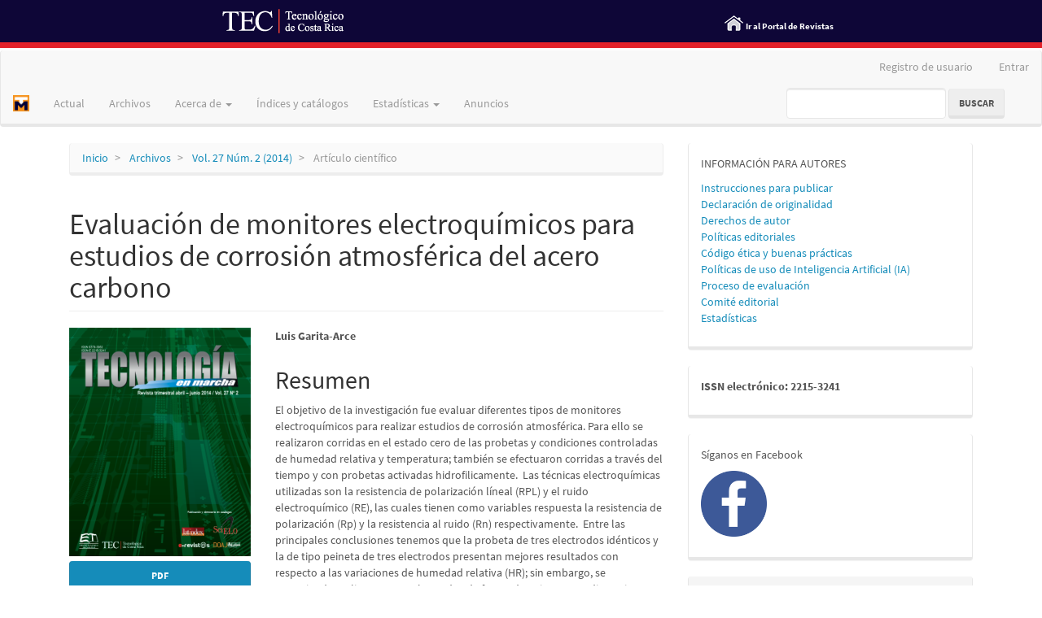

--- FILE ---
content_type: text/html; charset=utf-8
request_url: https://revistas.tec.ac.cr/index.php/tec_marcha/article/view/1802
body_size: 7389
content:


<!DOCTYPE html>
<html lang="es-ES" xml:lang="es-ES">
<head>
	<meta charset="utf-8">
	<meta name="viewport" content="width=device-width, initial-scale=1.0">
	<title>
		Evaluación de monitores electroquímicos para estudios de corrosión atmosférica del acero carbono
							| Revista Tecnología en Marcha
			</title>

<div id="barraAzul">
        <div id="logoTec"><a href="https://www.tec.ac.cr/" target="_blank"><img src="https://revistas.tec.ac.cr/public/images/tec-logo.png" width="152" height="32" alt=""/></a>
   <div id="inicioRevistas"><img src="https://revistas.tec.ac.cr/public/images/home_revistas.png" width="25" height="30" class="inicioRevistas" alt=""/>
     <a href="/"> Ir al Portal de Revistas</a></div>
    </div>
</div>

<div id="franjaRoja"></div>


	
<meta name="generator" content="Open Journal Systems 3.3.0.20">
<link rel="schema.DC" href="http://purl.org/dc/elements/1.1/" />
<meta name="DC.Creator.PersonalName" content="Luis Garita-Arce"/>
<meta name="DC.Date.created" scheme="ISO8601" content="2014-05-01"/>
<meta name="DC.Date.dateSubmitted" scheme="ISO8601" content="2014-06-27"/>
<meta name="DC.Date.issued" scheme="ISO8601" content="2014-07-14"/>
<meta name="DC.Date.modified" scheme="ISO8601" content="2015-11-06"/>
<meta name="DC.Description" xml:lang="en" content="In the current study, it is the objective to evaluate different types of electrochemical monitors for stu-dies of atmospheric corrosion. In order to achieve such objective, runs were carried out in the zero state of the specimens, under controlled relativity humidity and tempera­ture. Furthermore, runs were carried out over time and with hydrophilic activated samples. The used electrochemical techniques were: the linear polari­zation resistance (LPR) and the electrochemical noise (ECN,) which have as response variables the polarization resistance (RP) and the noise resistance (RN) respectively. Among the main conclusions, it is that the specimen of three identical electrodes and the comb type one of three electrodes show better results in regards to variations of relative humidity (RH.) However, it is recommended new comb shaped electrodes where the distance between them is less in order to study them by comparing such elec­trodes with the three identical ones."/>
<meta name="DC.Description" xml:lang="es" content="El objetivo de la investigación fue evaluar diferentes tipos de monitores electroquímicos para realizar estudios de corrosión atmosférica. Para ello se realizaron corridas en el estado cero de las probetas y condiciones controladas de humedad relativa y temperatura; también se efectuaron corridas a través del tiempo y con probetas activadas hidrofilicamente.  Las técnicas electroquímicas utilizadas son la resistencia de polarización líneal (RPL) y el ruido electroquímico (RE), las cuales tienen como variables respuesta la resistencia de polarización (Rp) y la resistencia al ruido (Rn) respectivamente.  Entre las principales conclusiones tenemos que la probeta de tres electrodos idénticos y la de tipo peineta de tres electrodos presentan mejores resultados con respecto a las variaciones de humedad relativa (HR); sin embargo, se recomienda realizar nuevos electrodos de forma de peineta, con distancias menores de separación entre ellos, para así realizar estudios comparándola con la de tres electrodos idénticos."/>
<meta name="DC.Format" scheme="IMT" content="application/pdf"/>
<meta name="DC.Identifier" content="1802"/>
<meta name="DC.Identifier.pageNumber" content="pág. 3-13"/>
<meta name="DC.Identifier.DOI" content="10.18845/tm.v27i2.1802"/>
<meta name="DC.Identifier.URI" content="https://revistas.tec.ac.cr/index.php/tec_marcha/article/view/1802"/>
<meta name="DC.Language" scheme="ISO639-1" content="es"/>
<meta name="DC.Rights" content="Derechos de autor  "/>
<meta name="DC.Rights" content=""/>
<meta name="DC.Source" content="Revista Tecnología en Marcha"/>
<meta name="DC.Source.ISSN" content="2215-3241"/>
<meta name="DC.Source.Issue" content="2"/>
<meta name="DC.Source.Volume" content="27"/>
<meta name="DC.Source.URI" content="https://revistas.tec.ac.cr/index.php/tec_marcha"/>
<meta name="DC.Subject" xml:lang="es" content="Corrosión atmosférica"/>
<meta name="DC.Subject" xml:lang="es" content="monitores electroquímicos"/>
<meta name="DC.Subject" xml:lang="es" content="ruido electroquímico"/>
<meta name="DC.Subject" xml:lang="es" content="resistencia de polarización lineal"/>
<meta name="DC.Title" content="Evaluación de monitores electroquímicos para estudios de corrosión atmosférica del acero carbono"/>
<meta name="DC.Title.Alternative" xml:lang="en" content="Evaluation of electrochemical monitors for atmospheric corrosion studies of carbon steel"/>
<meta name="DC.Type" content="Text.Serial.Journal"/>
<meta name="DC.Type" xml:lang="en" content=""/>
<meta name="DC.Type" xml:lang="es" content=""/>
<meta name="DC.Type.articleType" content="Artículo científico"/>
<meta name="gs_meta_revision" content="1.1"/>
<meta name="citation_journal_title" content="Revista Tecnología en Marcha"/>
<meta name="citation_journal_abbrev" content="TM"/>
<meta name="citation_issn" content="2215-3241"/> 
<meta name="citation_author" content="Luis Garita-Arce"/>
<meta name="citation_title" content="Evaluación de monitores electroquímicos para estudios de corrosión atmosférica del acero carbono"/>
<meta name="citation_language" content="es"/>
<meta name="citation_date" content="2014/05/01"/>
<meta name="citation_volume" content="27"/>
<meta name="citation_issue" content="2"/>
<meta name="citation_firstpage" content="ág. 3"/>
<meta name="citation_lastpage" content="13"/>
<meta name="citation_doi" content="10.18845/tm.v27i2.1802"/>
<meta name="citation_abstract_html_url" content="https://revistas.tec.ac.cr/index.php/tec_marcha/article/view/1802"/>
<meta name="citation_keywords" xml:lang="es" content="Corrosión atmosférica"/>
<meta name="citation_keywords" xml:lang="es" content="monitores electroquímicos"/>
<meta name="citation_keywords" xml:lang="es" content="ruido electroquímico"/>
<meta name="citation_keywords" xml:lang="es" content="resistencia de polarización lineal"/>
<meta name="citation_pdf_url" content="https://revistas.tec.ac.cr/index.php/tec_marcha/article/download/1802/1632"/>
<link rel="alternate" type="application/atom+xml" href="https://revistas.tec.ac.cr/index.php/tec_marcha/gateway/plugin/AnnouncementFeedGatewayPlugin/atom">
<link rel="alternate" type="application/rdf+xml" href="https://revistas.tec.ac.cr/index.php/tec_marcha/gateway/plugin/AnnouncementFeedGatewayPlugin/rss">
<link rel="alternate" type="application/rss+xml" href="https://revistas.tec.ac.cr/index.php/tec_marcha/gateway/plugin/AnnouncementFeedGatewayPlugin/rss2">
	<link rel="stylesheet" href="https://revistas.tec.ac.cr/index.php/tec_marcha/$$$call$$$/page/page/css?name=bootstrapTheme-lumen" type="text/css" /><link rel="stylesheet" href="https://revistas.tec.ac.cr/public/site/styleSheet.css?v=3.3.0.20" type="text/css" />

</head>
<body class="pkp_page_article pkp_op_view has_site_logo">
	<div class="pkp_structure_page">

		<nav id="accessibility-nav" class="sr-only" role="navigation" aria-label="Salto rápido al contenido de la página">
			<ul>
			  <li><a href="#main-navigation">Navegación principal</a></li>
			  <li><a href="#main-content">Contenido principal</a></li>
			  <li><a href="#sidebar">Barra lateral</a></li>
			</ul>
		</nav>

				<header class="navbar navbar-default" id="headerNavigationContainer" role="banner">

						<div class="container-fluid">
				<div class="row">
					<nav aria-label="Navegación del usuario">
							<ul id="navigationUser" class="nav nav-pills tab-list pull-right">
																					<li class=" menu-item-397">
				<a href="https://revistas.tec.ac.cr/index.php/tec_marcha/registro">
					Registro de usuario
									</a>
							</li>
														<li class=" menu-item-122">
				<a href="https://revistas.tec.ac.cr/index.php/tec_marcha/login">
					Entrar
									</a>
							</li>
										</ul>

					</nav>
				</div><!-- .row -->
			</div><!-- .container-fluid -->

			<div class="container-fluid">

				<div class="navbar-header">

										<button type="button" class="navbar-toggle collapsed" data-toggle="collapse" data-target="#nav-menu" aria-expanded="false" aria-controls="nav-menu">
						<span class="sr-only">Toggle navigation</span>
						<span class="icon-bar"></span>
						<span class="icon-bar"></span>
						<span class="icon-bar"></span>
					</button>

																<div class="site-name">
																								<a href="							https://revistas.tec.ac.cr/index.php/tec_marcha/index
						" class="navbar-brand navbar-brand-logo">
								<img src="https://revistas.tec.ac.cr/public/journals/10/pageHeaderLogoImage_es_ES.jpg" >
							</a>
																	</div>
					
				</div>

								
									<nav id="nav-menu" class="navbar-collapse collapse" aria-label="Navegación del sitio">
																		<ul id="main-navigation" class="nav navbar-nav">
														<li class=" menu-item-128">
				<a href="https://revistas.tec.ac.cr/index.php/tec_marcha/issue/current">
					Actual
									</a>
							</li>
														<li class=" menu-item-129">
				<a href="https://revistas.tec.ac.cr/index.php/tec_marcha/issue/archive">
					Archivos
									</a>
							</li>
																					<li class=" menu-item-131 dropdown">
				<a href="https://revistas.tec.ac.cr/index.php/tec_marcha/about" class="dropdown-toggle" data-toggle="dropdown" role="button" aria-haspopup="true" aria-expanded="false">
					Acerca de
											<span class="caret"></span>
									</a>
									<ul class="dropdown-menu ">
																					<li class=" menu-item-132">
									<a href="https://revistas.tec.ac.cr/index.php/tec_marcha/about">
										Sobre la revista
									</a>
								</li>
																												<li class=" menu-item-133">
									<a href="https://revistas.tec.ac.cr/index.php/tec_marcha/about/submissions">
										Propuestas
									</a>
								</li>
																												<li class=" menu-item-134">
									<a href="https://revistas.tec.ac.cr/index.php/tec_marcha/about/editorialTeam">
										Equipo editorial
									</a>
								</li>
																												<li class=" menu-item-135">
									<a href="https://revistas.tec.ac.cr/index.php/tec_marcha/about/contact">
										Contacto
									</a>
								</li>
																		</ul>
							</li>
														<li class=" menu-item-302">
				<a href="https://revistas.tec.ac.cr/index.php/tec_marcha/indices_catalogos">
					Índices y catálogos
									</a>
							</li>
																					<li class=" menu-item-403 dropdown">
				<a href="https://revistas.tec.ac.cr/index.php/tec_marcha/visibilidad" class="dropdown-toggle" data-toggle="dropdown" role="button" aria-haspopup="true" aria-expanded="false">
					Estadísticas
											<span class="caret"></span>
									</a>
									<ul class="dropdown-menu ">
																					<li class=" menu-item-347">
									<a href="https://revistas.tec.ac.cr/index.php/tec_marcha/rechazo">
										Porcentaje de rechazo
									</a>
								</li>
																												<li class=" menu-item-349">
									<a href="https://revistas.tec.ac.cr/index.php/tec_marcha/visitas">
										Visibilidad
									</a>
								</li>
																												<li class=" menu-item-348">
									<a href="https://scholar.google.com/citations?user=Rtj4pzQAAAAJ&hl">
										Citas e índice H
									</a>
								</li>
																		</ul>
							</li>
														<li class=" menu-item-130">
				<a href="https://revistas.tec.ac.cr/index.php/tec_marcha/announcement">
					Anuncios
									</a>
							</li>
			</ul>

				

																			<div class="pull-md-right">
								<form class="navbar-form navbar-left" role="search" method="post" action="https://revistas.tec.ac.cr/index.php/tec_marcha/search/search">
  <div class="form-group">
    <input class="form-control" name="query" value="" type="search" aria-label="Búsqueda" placeholder="">
  </div>
  <button type="submit" class="btn btn-default">Buscar</button>
</form>
							</div>
											</nav>
				
			</div><!-- .pkp_head_wrapper -->
		</header><!-- .pkp_structure_head -->

				<div class="pkp_structure_content container">
			<main class="pkp_structure_main col-xs-12 col-sm-10 col-md-8" role="main">

<div class="page page_article">
			<nav class="cmp_breadcrumbs" role="navigation" aria-label="Usted está aquí:">
	<ol class="breadcrumb">
		<li>
			<a href="https://revistas.tec.ac.cr/index.php/tec_marcha/index">
				Inicio
			</a>
		</li>
		<li>
			<a href="https://revistas.tec.ac.cr/index.php/tec_marcha/issue/archive">
				Archivos
			</a>
		</li>
		<li>
			<a href="https://revistas.tec.ac.cr/index.php/tec_marcha/issue/view/230">
				Vol. 27 Núm. 2 (2014)
			</a>
		</li>
		<li class="active">
							Artículo científico
					</li>
	</ol>
</nav>
	
		<article class="article-details">

		
	<header>
		<h1 class="page-header">
			Evaluación de monitores electroquímicos para estudios de corrosión atmosférica del acero carbono
					</h1>
	</header>

	<div class="row">

		<section class="article-sidebar col-md-4">

						<h2 class="sr-only">Barra lateral del artículo</h2>

										<div class="cover-image">
											<a href="https://revistas.tec.ac.cr/index.php/tec_marcha/issue/view/230">
							<img
								class="img-responsive"
								src="https://revistas.tec.ac.cr/public/journals/10/cover_issue_230_es_ES.png"
								alt=""
							>
						</a>
									</div>
			
										<div class="download">
																		
	
							

<a class="galley-link btn btn-primary pdf" role="button" href="https://revistas.tec.ac.cr/index.php/tec_marcha/article/view/1802/1632">

		
	PDF

	</a>
																				</div>
			
			<div class="list-group">

													<div class="list-group-item date-published">
												<strong>Publicado:</strong>
						may.  1, 2014
					</div>
																								
																																														<div class="list-group-item doi">
														<strong>DOI:</strong>
							<a href="https://doi.org/10.18845/tm.v27i2.1802">
								https://doi.org/10.18845/tm.v27i2.1802
							</a>
						</div>
									
													<div class="list-group-item keywords">
						<strong>						Palabras clave:</strong>
						<div class="">
							<span class="value">
																	Corrosión atmosférica, 																	monitores electroquímicos, 																	ruido electroquímico, 																	resistencia de polarización lineal															</span>
						</div>
					</div>
							</div>

		</section><!-- .article-sidebar -->

		<div class="col-md-8">
			<section class="article-main">

								<h2 class="sr-only">Contenido principal del artículo</h2>

									<div class="authors">
													<div class="author">
								<strong>Luis Garita-Arce</strong>
																							</div>
											</div>
				
													<div class="article-summary" id="summary">
						<h2>Resumen</h2>
						<div class="article-abstract">
							<p>El objetivo de la investigación fue evaluar diferentes tipos de monitores electroquímicos para realizar estudios de corrosión atmosférica. Para ello se realizaron corridas en el estado cero de las probetas y condiciones controladas de humedad relativa y temperatura; también se efectuaron corridas a través del tiempo y con probetas activadas hidrofilicamente.  Las técnicas electroquímicas utilizadas son la resistencia de polarización líneal (RPL) y el ruido electroquímico (RE), las cuales tienen como variables respuesta la resistencia de polarización (Rp) y la resistencia al ruido (Rn) respectivamente.  Entre las principales conclusiones tenemos que la probeta de tres electrodos idénticos y la de tipo peineta de tres electrodos presentan mejores resultados con respecto a las variaciones de humedad relativa (HR); sin embargo, se recomienda realizar nuevos electrodos de forma de peineta, con distancias menores de separación entre ellos, para así realizar estudios comparándola con la de tres electrodos idénticos.</p>
						</div>
					</div>
				
				

			</section><!-- .article-main -->

			<section class="article-more-details">

								<h2 class="sr-only">Detalles del artículo</h2>

													<div class="panel panel-default how-to-cite">
						<div class="panel-heading">
							Cómo citar
						</div>
						<div class="panel-body">
							<div id="citationOutput" role="region" aria-live="polite">
								<div class="csl-bib-body">
  <div class="csl-entry">Garita-Arce, L. (2014). Evaluación de monitores electroquímicos para estudios de corrosión atmosférica del acero carbono. <i>Revista Tecnología En Marcha</i>, <i>27</i>(2), pág. 3–13. https://doi.org/10.18845/tm.v27i2.1802</div>
</div>
							</div>
							<div class="btn-group">
							  <button type="button" class="btn btn-default dropdown-toggle" data-toggle="dropdown" aria-controls="cslCitationFormats">
								Más formatos de cita
									<span class="caret"></span>
							  </button>
							  <ul class="dropdown-menu" role="menu">
																			<li>
											<a
												aria-controls="citationOutput"
												href="https://revistas.tec.ac.cr/index.php/tec_marcha/citationstylelanguage/get/acm-sig-proceedings?submissionId=1802&amp;publicationId=1522"
												data-load-citation
												data-json-href="https://revistas.tec.ac.cr/index.php/tec_marcha/citationstylelanguage/get/acm-sig-proceedings?submissionId=1802&amp;publicationId=1522&amp;return=json"
											>
												ACM
											</a>
										</li>
																			<li>
											<a
												aria-controls="citationOutput"
												href="https://revistas.tec.ac.cr/index.php/tec_marcha/citationstylelanguage/get/acs-nano?submissionId=1802&amp;publicationId=1522"
												data-load-citation
												data-json-href="https://revistas.tec.ac.cr/index.php/tec_marcha/citationstylelanguage/get/acs-nano?submissionId=1802&amp;publicationId=1522&amp;return=json"
											>
												ACS
											</a>
										</li>
																			<li>
											<a
												aria-controls="citationOutput"
												href="https://revistas.tec.ac.cr/index.php/tec_marcha/citationstylelanguage/get/apa?submissionId=1802&amp;publicationId=1522"
												data-load-citation
												data-json-href="https://revistas.tec.ac.cr/index.php/tec_marcha/citationstylelanguage/get/apa?submissionId=1802&amp;publicationId=1522&amp;return=json"
											>
												APA
											</a>
										</li>
																			<li>
											<a
												aria-controls="citationOutput"
												href="https://revistas.tec.ac.cr/index.php/tec_marcha/citationstylelanguage/get/associacao-brasileira-de-normas-tecnicas?submissionId=1802&amp;publicationId=1522"
												data-load-citation
												data-json-href="https://revistas.tec.ac.cr/index.php/tec_marcha/citationstylelanguage/get/associacao-brasileira-de-normas-tecnicas?submissionId=1802&amp;publicationId=1522&amp;return=json"
											>
												ABNT
											</a>
										</li>
																			<li>
											<a
												aria-controls="citationOutput"
												href="https://revistas.tec.ac.cr/index.php/tec_marcha/citationstylelanguage/get/chicago-author-date?submissionId=1802&amp;publicationId=1522"
												data-load-citation
												data-json-href="https://revistas.tec.ac.cr/index.php/tec_marcha/citationstylelanguage/get/chicago-author-date?submissionId=1802&amp;publicationId=1522&amp;return=json"
											>
												Chicago
											</a>
										</li>
																			<li>
											<a
												aria-controls="citationOutput"
												href="https://revistas.tec.ac.cr/index.php/tec_marcha/citationstylelanguage/get/harvard-cite-them-right?submissionId=1802&amp;publicationId=1522"
												data-load-citation
												data-json-href="https://revistas.tec.ac.cr/index.php/tec_marcha/citationstylelanguage/get/harvard-cite-them-right?submissionId=1802&amp;publicationId=1522&amp;return=json"
											>
												Harvard
											</a>
										</li>
																			<li>
											<a
												aria-controls="citationOutput"
												href="https://revistas.tec.ac.cr/index.php/tec_marcha/citationstylelanguage/get/ieee?submissionId=1802&amp;publicationId=1522"
												data-load-citation
												data-json-href="https://revistas.tec.ac.cr/index.php/tec_marcha/citationstylelanguage/get/ieee?submissionId=1802&amp;publicationId=1522&amp;return=json"
											>
												IEEE
											</a>
										</li>
																			<li>
											<a
												aria-controls="citationOutput"
												href="https://revistas.tec.ac.cr/index.php/tec_marcha/citationstylelanguage/get/modern-language-association?submissionId=1802&amp;publicationId=1522"
												data-load-citation
												data-json-href="https://revistas.tec.ac.cr/index.php/tec_marcha/citationstylelanguage/get/modern-language-association?submissionId=1802&amp;publicationId=1522&amp;return=json"
											>
												MLA
											</a>
										</li>
																			<li>
											<a
												aria-controls="citationOutput"
												href="https://revistas.tec.ac.cr/index.php/tec_marcha/citationstylelanguage/get/turabian-fullnote-bibliography?submissionId=1802&amp;publicationId=1522"
												data-load-citation
												data-json-href="https://revistas.tec.ac.cr/index.php/tec_marcha/citationstylelanguage/get/turabian-fullnote-bibliography?submissionId=1802&amp;publicationId=1522&amp;return=json"
											>
												Turabian
											</a>
										</li>
																			<li>
											<a
												aria-controls="citationOutput"
												href="https://revistas.tec.ac.cr/index.php/tec_marcha/citationstylelanguage/get/vancouver?submissionId=1802&amp;publicationId=1522"
												data-load-citation
												data-json-href="https://revistas.tec.ac.cr/index.php/tec_marcha/citationstylelanguage/get/vancouver?submissionId=1802&amp;publicationId=1522&amp;return=json"
											>
												Vancouver
											</a>
										</li>
																  </ul>
							</div>
														<div class="btn-group">
								<button type="button" class="btn btn-default dropdown-toggle" data-toggle="dropdown" aria-controls="cslCitationFormats">
									Descargar cita
										<span class="caret"></span>
								</button>
														<ul class="dropdown-menu" role="menu">
																	<li>
										<a href="https://revistas.tec.ac.cr/index.php/tec_marcha/citationstylelanguage/download/ris?submissionId=1802&amp;publicationId=1522">
											<span class="fa fa-download"></span>
											Endnote/Zotero/Mendeley (RIS)
										</a>
																	<li>
										<a href="https://revistas.tec.ac.cr/index.php/tec_marcha/citationstylelanguage/download/bibtex?submissionId=1802&amp;publicationId=1522">
											<span class="fa fa-download"></span>
											BibTeX
										</a>
															</ul>
							</div>
													</div>
					</div>
				
																			
								<div class="panel panel-default issue">
					<div class="panel-heading">
						Número
					</div>
					<div class="panel-body">
						<a class="title" href="https://revistas.tec.ac.cr/index.php/tec_marcha/issue/view/230">
							Vol. 27 Núm. 2 (2014)
						</a>

					</div>
				</div>

									<div class="panel panel-default section">
						<div class="panel-heading">
							Sección
						</div>
						<div class="panel-body">
							Artículo científico
						</div>
					</div>
				
													<div class="panel panel-default copyright">
						<div class="panel-body">
														<p>Los autores conservan los derechos de autor y ceden a la revista el derecho de la primera publicación <em> </em>y pueda editarlo, reproducirlo, distribuirlo, exhibirlo y comunicarlo en el país y en el extranjero mediante medios impresos y electrónicos.  Asimismo, asumen el compromiso sobre cualquier litigio o reclamación relacionada con derechos de propiedad intelectual, exonerando de responsabilidad a la Editorial Tecnológica de Costa Rica. Además, se establece que los autores pueden realizar otros acuerdos contractuales independientes y adicionales para la distribución no exclusiva de la versión del artículo publicado en esta revista (p. ej., incluirlo en un repositorio institucional o publicarlo en un libro) siempre que indiquen claramente que el trabajo se publicó por primera vez en esta revista.</p>
						</div>
					</div>
				
																									
				

								
			</section><!-- .article-details -->
		</div><!-- .col-md-8 -->
	</div><!-- .row -->

</article>

	

</div><!-- .page -->

	</main>

									<aside id="sidebar" class="pkp_structure_sidebar left col-xs-12 col-sm-2 col-md-4" role="complementary" aria-label="Barra lateral">
				<div class="pkp_block block_custom" id="customblock-informacion">
	<h2 class="title pkp_screen_reader">informacion</h2>
	<div class="content">
		<p><span class="blockTitle">INFORMACIÓN PARA AUTORES</span></p>
<p><a href="/index.php/tec_marcha/instrucciones">Instrucciones para publicar<br></a><a href="/index.php/tec_marcha/declaracion">Declaración de originalidad<br></a><a href="/index.php/tec_marcha/derechos_autor">Derechos de autor</a><a href="/index.php/tec_marcha/declaracion"><br></a><a href="/index.php/tec_marcha/politicas">Políticas editoriales<br></a><a href="/index.php/tec_marcha/codigo_etica">Código ética y buenas prácticas<br></a><a href="/index.php/tec_marcha/politicas_ia">Políticas de uso de Inteligencia Artificial (IA)</a><br><a href="/index.php/tec_marcha/revision">Proceso de evaluación</a><a href="/index.php/tec_marcha/cronograma"><br></a><a href="https://revistas.tec.ac.cr/index.php/tec_marcha/about/editorialTeam">Comité editorial</a><a href="/index.php/tec_marcha/directorio"><br></a><a href="/index.php/tec_marcha/estadisticas">Estadísticas</a></p>
	</div>
</div>
<div class="pkp_block block_custom" id="customblock-prueba">
	<h2 class="title pkp_screen_reader">issn</h2>
	<div class="content">
		<p><strong>ISSN electrónico: 2215-3241</strong></p>
	</div>
</div>
<div class="pkp_block block_custom" id="customblock-redes">
	<h2 class="title pkp_screen_reader">redes</h2>
	<div class="content">
		<p>Síganos en Facebook</p>
<p><a href="https://www.facebook.com/tecnologiaenmarcha/"><img src="/public/site/images/administrador/Facebook-Icon2.jpg" width="81" height="81"></a></p>
	</div>
</div>
<div class="pkp_block block_language">
	<h2 class="title">
		Idioma
	</h2>

	<div class="content">
		<ul>
							<li class="locale_es_ES current" lang="es-ES">
					<a href="https://revistas.tec.ac.cr/index.php/tec_marcha/user/setLocale/es_ES?source=%2Findex.php%2Ftec_marcha%2Farticle%2Fview%2F1802">
						Español (España)
					</a>
				</li>
							<li class="locale_en_US" lang="en-US">
					<a href="https://revistas.tec.ac.cr/index.php/tec_marcha/user/setLocale/en_US?source=%2Findex.php%2Ftec_marcha%2Farticle%2Fview%2F1802">
						English
					</a>
				</li>
					</ul>
	</div>
</div><!-- .block_language -->
<div class="pkp_block block_web_feed">
	<h2 class="title">Número actual</h2>
	<div class="content">
		<ul>
			<li>
				<a href="https://revistas.tec.ac.cr/index.php/tec_marcha/gateway/plugin/WebFeedGatewayPlugin/atom">
					<img src="https://revistas.tec.ac.cr/lib/pkp/templates/images/atom.svg" alt="Logo Atom">
				</a>
			</li>
			<li>
				<a href="https://revistas.tec.ac.cr/index.php/tec_marcha/gateway/plugin/WebFeedGatewayPlugin/rss2">
					<img src="https://revistas.tec.ac.cr/lib/pkp/templates/images/rss20_logo.svg" alt="Logo RSS2">
				</a>
			</li>
			<li>
				<a href="https://revistas.tec.ac.cr/index.php/tec_marcha/gateway/plugin/WebFeedGatewayPlugin/rss">
					<img src="https://revistas.tec.ac.cr/lib/pkp/templates/images/rss10_logo.svg" alt="Logo RSS1">
				</a>
			</li>
		</ul>
	</div>
</div>
<div class="pkp_block block_custom" id="customblock-logos">
	<h2 class="title pkp_screen_reader">logos</h2>
	<div class="content">
		<p><a href="https://libros.tec.ac.cr"><img src="https://revistas.tec.ac.cr/index.php/tec_marcha/libraryFiles/downloadPublic/134" alt="" width="180" height="150"></a></p>
<p><img src="https://revistas.tec.ac.cr/index.php/tec_marcha/libraryFiles/downloadPublic/135" alt="" width="180" height="180"></p>
<p>&nbsp;</p>
<p>La revista publica sus contenidos bajo la licencia <a href="https://creativecommons.org/licenses/by-nc-nd/4.0/">Creative Commons Attribution-NonCommercial-NoDerivatives 4.0 International</a></p>
<p><img src="https://mirrors.creativecommons.org/presskit/icons/cc.svg" alt="" width="50" height="50"><img src="https://mirrors.creativecommons.org/presskit/icons/by.svg" alt="" width="50" height="50"><img src="https://mirrors.creativecommons.org/presskit/icons/nc.svg" alt="" width="50" height="50"><img src="https://mirrors.creativecommons.org/presskit/icons/nd.svg" alt="" width="50" height="50"></p>
	</div>
</div>

			</aside><!-- pkp_sidebar.left -->
				</div><!-- pkp_structure_content -->

	<footer class="footer" role="contentinfo">

		<div class="container">

			<div class="row">
								<div class="col-md-10">
					<p> </p>
<p>La revista publica sus contenidos bajo la licencia <a href="https://creativecommons.org/licenses/by-nc-nd/4.0/">Creative Commons Attribution-NonCommercial-NoDerivatives 4.0 International</a></p>
<p><img src="https://mirrors.creativecommons.org/presskit/icons/cc.svg" alt="" width="40" height="40" /><img src="https://mirrors.creativecommons.org/presskit/icons/by.svg" alt="" width="40" height="40" /><img src="https://mirrors.creativecommons.org/presskit/icons/nc.svg" alt="" width="40" height="40" /><img src="https://mirrors.creativecommons.org/presskit/icons/nd.svg" alt="" width="40" height="40" /></p>
<p>URL OAI-PMH: <a href="https://revistas.tec.ac.cr/index.php/tec_marcha/oai">https://revistas.tec.ac.cr/index.php/tec_marcha/oai </a></p>
<div style="display: none;">
<ul>
<li><a href="https://www.spb.gba.gov.ar/campus/">https://www.spb.gba.gov.ar/campus/</a></li>
<li><a href="https://journal.umpalopo.ac.id/">https://journal.umpalopo.ac.id/</a></li>
<li><a href="https://revistas.unsaac.edu.pe/">https://revistas.unsaac.edu.pe/</a></li>
<li><a href="https://e-journal.iainptk.ac.id/">https://e-journal.iainptk.ac.id/</a></li>
<li><a href="https://uofkej.uofk.edu/">https://uofkej.uofk.edu/</a></li>
<li><a href="https://conference.trunojoyo.ac.id/">https://conference.trunojoyo.ac.id/</a></li>
<li><a href="https://random.polindra.ac.id/">https://random.polindra.ac.id/</a></li>
<li><a href="https://diskan.pinrangkab.go.id/">https://diskan.pinrangkab.go.id/</a></li>
<li><a href="https://ict.op.edu.ua/">https://ict.op.edu.ua/</a></li>
<li><a href="https://dialogue.ias.ac.in/">https://dialogue.ias.ac.in/</a></li>
<li><a href="https://ojs.ucp.edu.ar/">https://ojs.ucp.edu.ar/</a></li>
<li><a href="https://ojs.stikesmucis.ac.id/">https://ojs.stikesmucis.ac.id/</a></li>
<li><a href="https://content.manobkantha.com/">https://content.manobkantha.com/</a></li>
<li><a href="https://imagisite.usermd.net/">https://imagisite.usermd.net/</a></li>
<li><a href="https://latihanjurnal.ftiunsa.ac.id/">https://latihanjurnal.ftiunsa.ac.id</a></li>
<li><a href="http://media-ojs.vls.icm.edu.pl/">http://media-ojs.vls.icm.edu.pl/</a></li>
<li><a href="https://www.iejee.com/">https://www.iejee.com/</a></li>
<li><a href="https://ihcway.sakura.ne.jp/">https://ihcway.sakura.ne.jp/</a></li>
<li><a href="https://revistas.urp.edu.pe/">https://revistas.urp.edu.pe/</a></li>
</ul>
</div>
				</div>
				
				<div class="col-md-2" role="complementary">
					<a href="https://revistas.tec.ac.cr/index.php/tec_marcha/about/aboutThisPublishingSystem">
                                                <img class="img-responsive" alt="Más información acerca del sistema de publicación, de la plataforma y del flujo de trabajo de OJS/PKP." src="https://revistas.tec.ac.cr/templates/images/ojs_brand.png">
                                        </a>
				</div>

			</div> <!-- .row -->
		</div><!-- .container -->
	</footer>
</div><!-- pkp_structure_page -->

<script src="https://revistas.tec.ac.cr/lib/pkp/lib/vendor/components/jquery/jquery.js?v=3.3.0.20" type="text/javascript"></script><script src="https://revistas.tec.ac.cr/lib/pkp/lib/vendor/components/jqueryui/jquery-ui.js?v=3.3.0.20" type="text/javascript"></script><script src="https://revistas.tec.ac.cr/lib/pkp/js/lib/jquery/plugins/jquery.tag-it.js?v=3.3.0.20" type="text/javascript"></script><script src="https://revistas.tec.ac.cr/plugins/themes/bootstrap3/bootstrap/js/bootstrap.min.js?v=3.3.0.20" type="text/javascript"></script><script src="https://revistas.tec.ac.cr/plugins/generic/citationStyleLanguage/js/articleCitation.js?v=3.3.0.20" type="text/javascript"></script><script type="text/javascript">
(function (w, d, s, l, i) { w[l] = w[l] || []; var f = d.getElementsByTagName(s)[0],
j = d.createElement(s), dl = l != 'dataLayer' ? '&l=' + l : ''; j.async = true; 
j.src = 'https://www.googletagmanager.com/gtag/js?id=' + i + dl; f.parentNode.insertBefore(j, f); 
function gtag(){dataLayer.push(arguments)}; gtag('js', new Date()); gtag('config', i); })
(window, document, 'script', 'dataLayer', 'UA-34218243-1');
</script>


</body>
</html>
